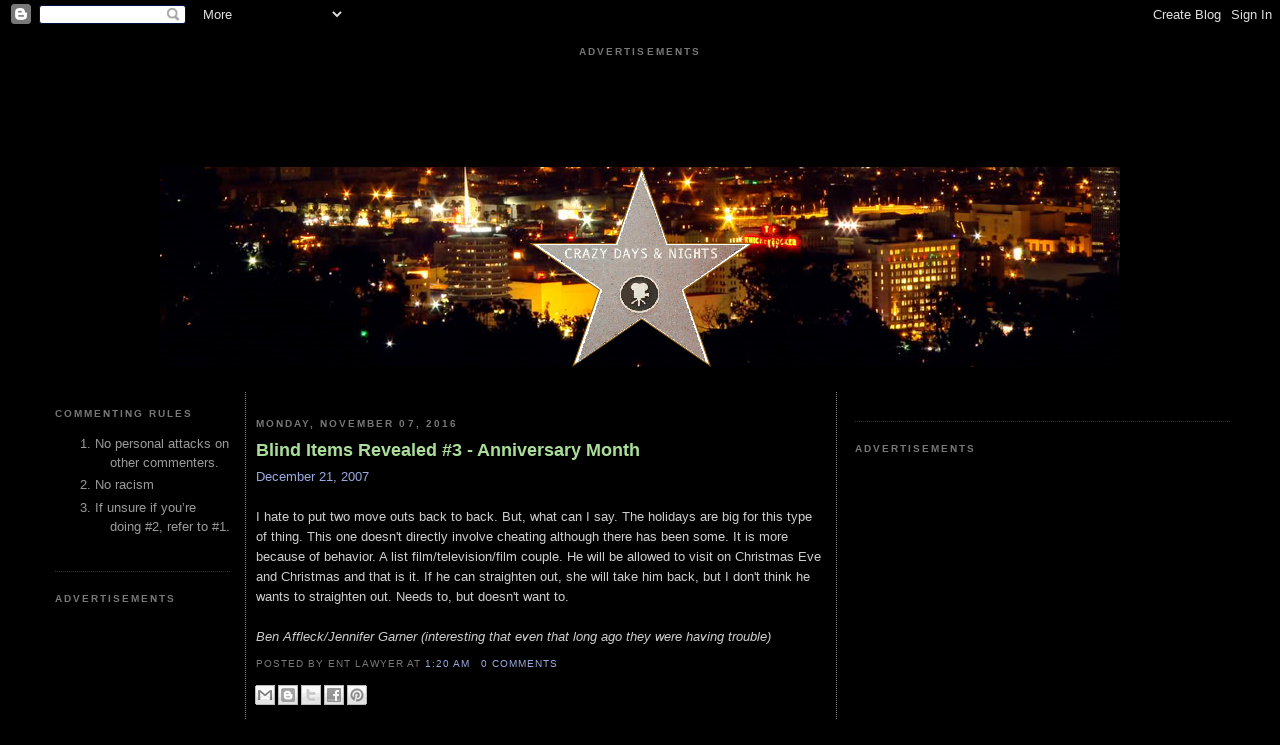

--- FILE ---
content_type: text/html; charset=utf-8
request_url: https://www.google.com/recaptcha/api2/aframe
body_size: 268
content:
<!DOCTYPE HTML><html><head><meta http-equiv="content-type" content="text/html; charset=UTF-8"></head><body><script nonce="WRwBbTXIRy1PnrnTAGMcEw">/** Anti-fraud and anti-abuse applications only. See google.com/recaptcha */ try{var clients={'sodar':'https://pagead2.googlesyndication.com/pagead/sodar?'};window.addEventListener("message",function(a){try{if(a.source===window.parent){var b=JSON.parse(a.data);var c=clients[b['id']];if(c){var d=document.createElement('img');d.src=c+b['params']+'&rc='+(localStorage.getItem("rc::a")?sessionStorage.getItem("rc::b"):"");window.document.body.appendChild(d);sessionStorage.setItem("rc::e",parseInt(sessionStorage.getItem("rc::e")||0)+1);localStorage.setItem("rc::h",'1768594414851');}}}catch(b){}});window.parent.postMessage("_grecaptcha_ready", "*");}catch(b){}</script></body></html>

--- FILE ---
content_type: text/plain
request_url: https://rtb.openx.net/openrtbb/prebidjs
body_size: -232
content:
{"id":"a973c887-6b72-4aa7-9a98-d154f4f22a3e","nbr":0}

--- FILE ---
content_type: application/javascript; charset=UTF-8
request_url: https://crazydaysandnights1.disqus.com/count-data.js?2=https%3A%2F%2Fwww.crazydaysandnights.net%2F2016%2F11%2Fblind-items-revealed-3-anniversary-month_7.html
body_size: 328
content:
var DISQUSWIDGETS;

if (typeof DISQUSWIDGETS != 'undefined') {
    DISQUSWIDGETS.displayCount({"text":{"and":"and","comments":{"zero":"0 Comments","multiple":"{num} Comments","one":"1 Comment"}},"counts":[{"id":"https:\/\/www.crazydaysandnights.net\/2016\/11\/blind-items-revealed-3-anniversary-month_7.html","comments":0}]});
}